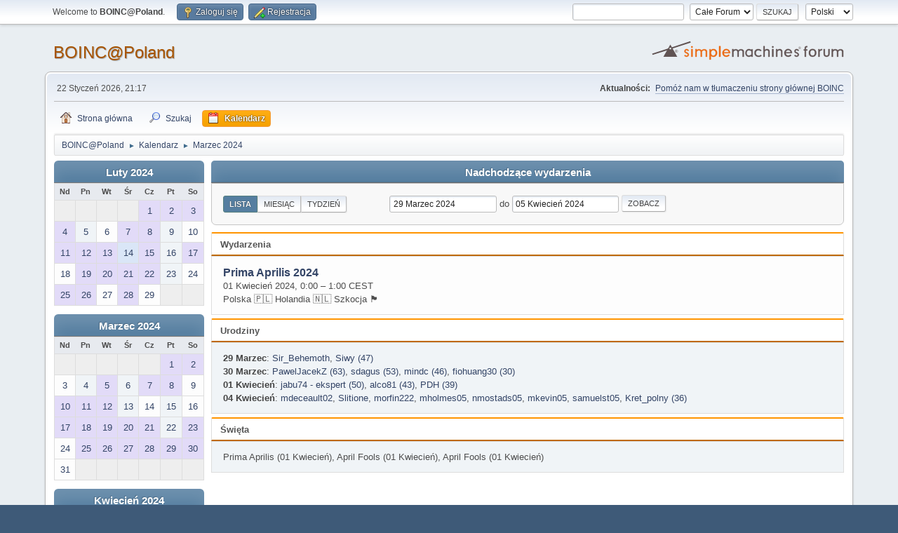

--- FILE ---
content_type: text/html; charset=UTF-8
request_url: https://boincatpoland.org/smf/index.php?action=calendar;viewlist;year=2024;month=3;day=29
body_size: 5005
content:
<!DOCTYPE html>
<html lang="pl-PL">
<head>
	<meta charset="UTF-8">
	<link rel="stylesheet" href="https://boincatpoland.org/smf/Themes/default/css/index.css">
	<link rel="stylesheet" href="https://boincatpoland.org/smf/Themes/default/css/calendar.css">
	<link rel="stylesheet" href="https://boincatpoland.org/smf/Themes/default/css/jquery-ui.datepicker.css">
	<link rel="stylesheet" href="https://boincatpoland.org/smf/Themes/default/css/responsive.css">
	<style>
	.postarea .bbc_img, .list_posts .bbc_img, .post .inner .bbc_img, form#reported_posts .bbc_img, #preview_body .bbc_img { max-width: min(100%,820px); }
	
	.postarea .bbc_img, .list_posts .bbc_img, .post .inner .bbc_img, form#reported_posts .bbc_img, #preview_body .bbc_img { max-height: 1500px; }
	
	</style>
	<script>
		var smf_theme_url = "https://boincatpoland.org/smf/Themes/default";
		var smf_default_theme_url = "https://boincatpoland.org/smf/Themes/default";
		var smf_images_url = "https://boincatpoland.org/smf/Themes/default/images";
		var smf_smileys_url = "http://www.boincatpoland.org/smf/Smileys";
		var smf_smiley_sets = "";
		var smf_smiley_sets_default = "";
		var smf_avatars_url = "http://www.boincatpoland.org/smf/avatars";
		var smf_scripturl = "https://boincatpoland.org/smf/index.php?PHPSESSID=qi9l8fu24dpq18loqdce9p7lis&amp;";
		var smf_iso_case_folding = false;
		var smf_charset = "UTF-8";
		var smf_session_id = "4cfe60bd0d35695b26ff65b3bfad33a7";
		var smf_session_var = "dbba2ad41b";
		var smf_member_id = 0;
		var ajax_notification_text = 'Ładowanie...';
		var help_popup_heading_text = 'Zagubiłeś się? Pozwól mi wyjaśnić:';
		var banned_text = 'Przepraszamy Gość, zostałeś zbanowany na tym forum!';
		var smf_txt_expand = 'Rozwiń';
		var smf_txt_shrink = 'Zwiń';
		var smf_collapseAlt = 'Ukryj';
		var smf_expandAlt = 'Pokaż';
		var smf_quote_expand = false;
		var allow_xhjr_credentials = false;
	</script>
	<script src="https://ajax.googleapis.com/ajax/libs/jquery/3.6.3/jquery.min.js"></script>
	<script src="https://boincatpoland.org/smf/Themes/default/scripts/jquery-ui.datepicker.min.js?smf214_1682960791" defer></script>
	<script src="https://boincatpoland.org/smf/Themes/default/scripts/jquery.datepair.min.js?smf214_1682960791" defer></script>
	<script src="https://boincatpoland.org/smf/Themes/default/scripts/smf_jquery_plugins.js"></script>
	<script src="https://boincatpoland.org/smf/Themes/default/scripts/script.js"></script>
	<script src="https://boincatpoland.org/smf/Themes/default/scripts/theme.js"></script>
	<script>
	var smf_you_sure ='Na pewno chcesz to zrobić?';
	</script>
	<title>Kalendarz</title>
	<meta name="viewport" content="width=device-width, initial-scale=1">
	<meta property="og:site_name" content="BOINC@Poland">
	<meta property="og:title" content="Kalendarz">
	<meta property="og:description" content="Kalendarz">
	<meta name="description" content="Kalendarz">
	<meta name="theme-color" content="#557EA0">
	<link rel="help" href="https://boincatpoland.org/smf/index.php?PHPSESSID=qi9l8fu24dpq18loqdce9p7lis&amp;action=help">
	<link rel="contents" href="https://boincatpoland.org/smf/index.php?PHPSESSID=qi9l8fu24dpq18loqdce9p7lis&amp;">
	<link rel="search" href="https://boincatpoland.org/smf/index.php?PHPSESSID=qi9l8fu24dpq18loqdce9p7lis&amp;action=search">
	<link rel="alternate" type="application/rss+xml" title="BOINC@Poland - RSS" href="https://boincatpoland.org/smf/index.php?PHPSESSID=qi9l8fu24dpq18loqdce9p7lis&amp;action=.xml;type=rss2">
	<link rel="alternate" type="application/atom+xml" title="BOINC@Poland - Atom" href="https://boincatpoland.org/smf/index.php?PHPSESSID=qi9l8fu24dpq18loqdce9p7lis&amp;action=.xml;type=atom">
</head>
<body id="chrome" class="action_calendar">
<div id="footerfix">
	<div id="top_section">
		<div class="inner_wrap">
			<ul class="floatleft" id="top_info">
				<li class="welcome">
					Welcome to <strong>BOINC@Poland</strong>.
				</li>
				<li class="button_login">
					<a href="https://boincatpoland.org/smf/index.php?PHPSESSID=qi9l8fu24dpq18loqdce9p7lis&amp;action=login" class="open" onclick="return reqOverlayDiv(this.href, 'Zaloguj się', 'login');">
						<span class="main_icons login"></span>
						<span class="textmenu">Zaloguj się</span>
					</a>
				</li>
				<li class="button_signup">
					<a href="https://boincatpoland.org/smf/index.php?PHPSESSID=qi9l8fu24dpq18loqdce9p7lis&amp;action=signup" class="open">
						<span class="main_icons regcenter"></span>
						<span class="textmenu">Rejestracja</span>
					</a>
				</li>
			</ul>
			<form id="languages_form" method="get" class="floatright">
				<select id="language_select" name="language" onchange="this.form.submit()">
					<option value="polish" selected="selected">Polski</option>
					<option value="english">English</option>
				</select>
				<noscript>
					<input type="submit" value="Wykonaj!">
				</noscript>
			</form>
			<form id="search_form" class="floatright" action="https://boincatpoland.org/smf/index.php?PHPSESSID=qi9l8fu24dpq18loqdce9p7lis&amp;action=search2" method="post" accept-charset="UTF-8">
				<input type="search" name="search" value="">&nbsp;
				<select name="search_selection">
					<option value="all" selected>Całe Forum </option>
				</select>
				<input type="submit" name="search2" value="Szukaj" class="button">
				<input type="hidden" name="advanced" value="0">
			</form>
		</div><!-- .inner_wrap -->
	</div><!-- #top_section -->
	<div id="header">
		<h1 class="forumtitle">
			<a id="top" href="https://boincatpoland.org/smf/index.php?PHPSESSID=qi9l8fu24dpq18loqdce9p7lis&amp;">BOINC@Poland</a>
		</h1>
		<img id="smflogo" src="https://boincatpoland.org/smf/Themes/default/images/smflogo.svg" alt="Simple Machines Forum" title="Simple Machines Forum">
	</div>
	<div id="wrapper">
		<div id="upper_section">
			<div id="inner_section">
				<div id="inner_wrap" class="hide_720">
					<div class="user">
						<time datetime="2026-01-22T20:17:33Z">22 Styczeń 2026, 21:17</time>
					</div>
					<div class="news">
						<h2>Aktualności: </h2>
						<p><a href="https://boincatpoland.org/smf/promocja-boincpoland/tlumaczenie-glownej-berkley/" class="bbc_link" target="_blank" rel="noopener">Pomóż nam w tłumaczeniu strony głównej BOINC</a></p>
					</div>
				</div>
				<a class="mobile_user_menu">
					<span class="menu_icon"></span>
					<span class="text_menu">Menu główne</span>
				</a>
				<div id="main_menu">
					<div id="mobile_user_menu" class="popup_container">
						<div class="popup_window description">
							<div class="popup_heading">Menu główne
								<a href="javascript:void(0);" class="main_icons hide_popup"></a>
							</div>
							
					<ul class="dropmenu menu_nav">
						<li class="button_home">
							<a href="https://boincatpoland.org/smf/index.php?PHPSESSID=qi9l8fu24dpq18loqdce9p7lis&amp;">
								<span class="main_icons home"></span><span class="textmenu">Strona główna</span>
							</a>
						</li>
						<li class="button_search">
							<a href="https://boincatpoland.org/smf/index.php?PHPSESSID=qi9l8fu24dpq18loqdce9p7lis&amp;action=search">
								<span class="main_icons search"></span><span class="textmenu">Szukaj</span>
							</a>
						</li>
						<li class="button_calendar">
							<a class="active" href="https://boincatpoland.org/smf/index.php?PHPSESSID=qi9l8fu24dpq18loqdce9p7lis&amp;action=calendar">
								<span class="main_icons calendar"></span><span class="textmenu">Kalendarz</span>
							</a>
						</li>
					</ul><!-- .menu_nav -->
						</div>
					</div>
				</div>
				<div class="navigate_section">
					<ul>
						<li>
							<a href="https://boincatpoland.org/smf/index.php?PHPSESSID=qi9l8fu24dpq18loqdce9p7lis&amp;"><span>BOINC@Poland</span></a>
						</li>
						<li>
							<span class="dividers"> &#9658; </span>
							<a href="https://boincatpoland.org/smf/index.php?PHPSESSID=qi9l8fu24dpq18loqdce9p7lis&amp;action=calendar"><span>Kalendarz</span></a>
						</li>
						<li class="last">
							<span class="dividers"> &#9658; </span>
							<a href="https://boincatpoland.org/smf/index.php?PHPSESSID=qi9l8fu24dpq18loqdce9p7lis&amp;action=calendar;year=2024;month=3"><span>Marzec 2024</span></a>
						</li>
					</ul>
				</div><!-- .navigate_section -->
			</div><!-- #inner_section -->
		</div><!-- #upper_section -->
		<div id="content_section">
			<div id="main_content_section">
		<div id="calendar">
			<div id="month_grid">
				
			<div class="cat_bar">
				<h3 class="catbg centertext largetext">
					<a href="https://boincatpoland.org/smf/index.php?PHPSESSID=qi9l8fu24dpq18loqdce9p7lis&amp;action=calendar;viewlist;year=2024;month=2;day=01">Luty 2024</a>
				</h3>
			</div><!-- .cat_bar -->
			<table class="calendar_table">
				<tr>
					<th class="days" scope="col">Nd</th>
					<th class="days" scope="col">Pn</th>
					<th class="days" scope="col">Wt</th>
					<th class="days" scope="col">Śr</th>
					<th class="days" scope="col">Cz</th>
					<th class="days" scope="col">Pt</th>
					<th class="days" scope="col">So</th>
				</tr>
				<tr class="days_wrapper">
					<td class="days disabled">
					</td>
					<td class="days disabled">
					</td>
					<td class="days disabled">
					</td>
					<td class="days disabled">
					</td>
					<td class="days windowbg birthdays">
						<a href="https://boincatpoland.org/smf/index.php?PHPSESSID=qi9l8fu24dpq18loqdce9p7lis&amp;action=calendar;viewlist;year=2024;month=2;day=1"><span class="day_text">1</span></a>
					</td>
					<td class="days windowbg holidays birthdays">
						<a href="https://boincatpoland.org/smf/index.php?PHPSESSID=qi9l8fu24dpq18loqdce9p7lis&amp;action=calendar;viewlist;year=2024;month=2;day=2"><span class="day_text">2</span></a>
					</td>
					<td class="days windowbg birthdays">
						<a href="https://boincatpoland.org/smf/index.php?PHPSESSID=qi9l8fu24dpq18loqdce9p7lis&amp;action=calendar;viewlist;year=2024;month=2;day=3"><span class="day_text">3</span></a>
					</td>
				</tr>
				<tr class="days_wrapper">
					<td class="days windowbg birthdays">
						<a href="https://boincatpoland.org/smf/index.php?PHPSESSID=qi9l8fu24dpq18loqdce9p7lis&amp;action=calendar;viewlist;year=2024;month=2;day=4"><span class="day_text">4</span></a>
					</td>
					<td class="days windowbg">
						<a href="https://boincatpoland.org/smf/index.php?PHPSESSID=qi9l8fu24dpq18loqdce9p7lis&amp;action=calendar;viewlist;year=2024;month=2;day=5"><span class="day_text">5</span></a>
					</td>
					<td class="days windowbg">
						<a href="https://boincatpoland.org/smf/index.php?PHPSESSID=qi9l8fu24dpq18loqdce9p7lis&amp;action=calendar;viewlist;year=2024;month=2;day=6"><span class="day_text">6</span></a>
					</td>
					<td class="days windowbg birthdays">
						<a href="https://boincatpoland.org/smf/index.php?PHPSESSID=qi9l8fu24dpq18loqdce9p7lis&amp;action=calendar;viewlist;year=2024;month=2;day=7"><span class="day_text">7</span></a>
					</td>
					<td class="days windowbg birthdays">
						<a href="https://boincatpoland.org/smf/index.php?PHPSESSID=qi9l8fu24dpq18loqdce9p7lis&amp;action=calendar;viewlist;year=2024;month=2;day=8"><span class="day_text">8</span></a>
					</td>
					<td class="days windowbg">
						<a href="https://boincatpoland.org/smf/index.php?PHPSESSID=qi9l8fu24dpq18loqdce9p7lis&amp;action=calendar;viewlist;year=2024;month=2;day=9"><span class="day_text">9</span></a>
					</td>
					<td class="days windowbg">
						<a href="https://boincatpoland.org/smf/index.php?PHPSESSID=qi9l8fu24dpq18loqdce9p7lis&amp;action=calendar;viewlist;year=2024;month=2;day=10"><span class="day_text">10</span></a>
					</td>
				</tr>
				<tr class="days_wrapper">
					<td class="days windowbg birthdays">
						<a href="https://boincatpoland.org/smf/index.php?PHPSESSID=qi9l8fu24dpq18loqdce9p7lis&amp;action=calendar;viewlist;year=2024;month=2;day=11"><span class="day_text">11</span></a>
					</td>
					<td class="days windowbg birthdays">
						<a href="https://boincatpoland.org/smf/index.php?PHPSESSID=qi9l8fu24dpq18loqdce9p7lis&amp;action=calendar;viewlist;year=2024;month=2;day=12"><span class="day_text">12</span></a>
					</td>
					<td class="days windowbg birthdays">
						<a href="https://boincatpoland.org/smf/index.php?PHPSESSID=qi9l8fu24dpq18loqdce9p7lis&amp;action=calendar;viewlist;year=2024;month=2;day=13"><span class="day_text">13</span></a>
					</td>
					<td class="days windowbg holidays">
						<a href="https://boincatpoland.org/smf/index.php?PHPSESSID=qi9l8fu24dpq18loqdce9p7lis&amp;action=calendar;viewlist;year=2024;month=2;day=14"><span class="day_text">14</span></a>
					</td>
					<td class="days windowbg birthdays">
						<a href="https://boincatpoland.org/smf/index.php?PHPSESSID=qi9l8fu24dpq18loqdce9p7lis&amp;action=calendar;viewlist;year=2024;month=2;day=15"><span class="day_text">15</span></a>
					</td>
					<td class="days windowbg">
						<a href="https://boincatpoland.org/smf/index.php?PHPSESSID=qi9l8fu24dpq18loqdce9p7lis&amp;action=calendar;viewlist;year=2024;month=2;day=16"><span class="day_text">16</span></a>
					</td>
					<td class="days windowbg birthdays">
						<a href="https://boincatpoland.org/smf/index.php?PHPSESSID=qi9l8fu24dpq18loqdce9p7lis&amp;action=calendar;viewlist;year=2024;month=2;day=17"><span class="day_text">17</span></a>
					</td>
				</tr>
				<tr class="days_wrapper">
					<td class="days windowbg">
						<a href="https://boincatpoland.org/smf/index.php?PHPSESSID=qi9l8fu24dpq18loqdce9p7lis&amp;action=calendar;viewlist;year=2024;month=2;day=18"><span class="day_text">18</span></a>
					</td>
					<td class="days windowbg birthdays">
						<a href="https://boincatpoland.org/smf/index.php?PHPSESSID=qi9l8fu24dpq18loqdce9p7lis&amp;action=calendar;viewlist;year=2024;month=2;day=19"><span class="day_text">19</span></a>
					</td>
					<td class="days windowbg birthdays">
						<a href="https://boincatpoland.org/smf/index.php?PHPSESSID=qi9l8fu24dpq18loqdce9p7lis&amp;action=calendar;viewlist;year=2024;month=2;day=20"><span class="day_text">20</span></a>
					</td>
					<td class="days windowbg birthdays">
						<a href="https://boincatpoland.org/smf/index.php?PHPSESSID=qi9l8fu24dpq18loqdce9p7lis&amp;action=calendar;viewlist;year=2024;month=2;day=21"><span class="day_text">21</span></a>
					</td>
					<td class="days windowbg birthdays">
						<a href="https://boincatpoland.org/smf/index.php?PHPSESSID=qi9l8fu24dpq18loqdce9p7lis&amp;action=calendar;viewlist;year=2024;month=2;day=22"><span class="day_text">22</span></a>
					</td>
					<td class="days windowbg">
						<a href="https://boincatpoland.org/smf/index.php?PHPSESSID=qi9l8fu24dpq18loqdce9p7lis&amp;action=calendar;viewlist;year=2024;month=2;day=23"><span class="day_text">23</span></a>
					</td>
					<td class="days windowbg">
						<a href="https://boincatpoland.org/smf/index.php?PHPSESSID=qi9l8fu24dpq18loqdce9p7lis&amp;action=calendar;viewlist;year=2024;month=2;day=24"><span class="day_text">24</span></a>
					</td>
				</tr>
				<tr class="days_wrapper">
					<td class="days windowbg birthdays">
						<a href="https://boincatpoland.org/smf/index.php?PHPSESSID=qi9l8fu24dpq18loqdce9p7lis&amp;action=calendar;viewlist;year=2024;month=2;day=25"><span class="day_text">25</span></a>
					</td>
					<td class="days windowbg birthdays">
						<a href="https://boincatpoland.org/smf/index.php?PHPSESSID=qi9l8fu24dpq18loqdce9p7lis&amp;action=calendar;viewlist;year=2024;month=2;day=26"><span class="day_text">26</span></a>
					</td>
					<td class="days windowbg">
						<a href="https://boincatpoland.org/smf/index.php?PHPSESSID=qi9l8fu24dpq18loqdce9p7lis&amp;action=calendar;viewlist;year=2024;month=2;day=27"><span class="day_text">27</span></a>
					</td>
					<td class="days windowbg birthdays">
						<a href="https://boincatpoland.org/smf/index.php?PHPSESSID=qi9l8fu24dpq18loqdce9p7lis&amp;action=calendar;viewlist;year=2024;month=2;day=28"><span class="day_text">28</span></a>
					</td>
					<td class="days windowbg">
						<a href="https://boincatpoland.org/smf/index.php?PHPSESSID=qi9l8fu24dpq18loqdce9p7lis&amp;action=calendar;viewlist;year=2024;month=2;day=29"><span class="day_text">29</span></a>
					</td>
					<td class="days disabled">
					</td>
					<td class="days disabled">
					</td>
				</tr>
			</table>
				
			<div class="cat_bar">
				<h3 class="catbg centertext largetext">
					<a href="https://boincatpoland.org/smf/index.php?PHPSESSID=qi9l8fu24dpq18loqdce9p7lis&amp;action=calendar;viewlist;year=2024;month=3;day=29">Marzec 2024</a>
				</h3>
			</div><!-- .cat_bar -->
			<table class="calendar_table">
				<tr>
					<th class="days" scope="col">Nd</th>
					<th class="days" scope="col">Pn</th>
					<th class="days" scope="col">Wt</th>
					<th class="days" scope="col">Śr</th>
					<th class="days" scope="col">Cz</th>
					<th class="days" scope="col">Pt</th>
					<th class="days" scope="col">So</th>
				</tr>
				<tr class="days_wrapper">
					<td class="days disabled">
					</td>
					<td class="days disabled">
					</td>
					<td class="days disabled">
					</td>
					<td class="days disabled">
					</td>
					<td class="days disabled">
					</td>
					<td class="days windowbg birthdays">
						<a href="https://boincatpoland.org/smf/index.php?PHPSESSID=qi9l8fu24dpq18loqdce9p7lis&amp;action=calendar;viewlist;year=2024;month=3;day=1"><span class="day_text">1</span></a>
					</td>
					<td class="days windowbg birthdays">
						<a href="https://boincatpoland.org/smf/index.php?PHPSESSID=qi9l8fu24dpq18loqdce9p7lis&amp;action=calendar;viewlist;year=2024;month=3;day=2"><span class="day_text">2</span></a>
					</td>
				</tr>
				<tr class="days_wrapper">
					<td class="days windowbg">
						<a href="https://boincatpoland.org/smf/index.php?PHPSESSID=qi9l8fu24dpq18loqdce9p7lis&amp;action=calendar;viewlist;year=2024;month=3;day=3"><span class="day_text">3</span></a>
					</td>
					<td class="days windowbg">
						<a href="https://boincatpoland.org/smf/index.php?PHPSESSID=qi9l8fu24dpq18loqdce9p7lis&amp;action=calendar;viewlist;year=2024;month=3;day=4"><span class="day_text">4</span></a>
					</td>
					<td class="days windowbg birthdays">
						<a href="https://boincatpoland.org/smf/index.php?PHPSESSID=qi9l8fu24dpq18loqdce9p7lis&amp;action=calendar;viewlist;year=2024;month=3;day=5"><span class="day_text">5</span></a>
					</td>
					<td class="days windowbg">
						<a href="https://boincatpoland.org/smf/index.php?PHPSESSID=qi9l8fu24dpq18loqdce9p7lis&amp;action=calendar;viewlist;year=2024;month=3;day=6"><span class="day_text">6</span></a>
					</td>
					<td class="days windowbg birthdays">
						<a href="https://boincatpoland.org/smf/index.php?PHPSESSID=qi9l8fu24dpq18loqdce9p7lis&amp;action=calendar;viewlist;year=2024;month=3;day=7"><span class="day_text">7</span></a>
					</td>
					<td class="days windowbg birthdays">
						<a href="https://boincatpoland.org/smf/index.php?PHPSESSID=qi9l8fu24dpq18loqdce9p7lis&amp;action=calendar;viewlist;year=2024;month=3;day=8"><span class="day_text">8</span></a>
					</td>
					<td class="days windowbg">
						<a href="https://boincatpoland.org/smf/index.php?PHPSESSID=qi9l8fu24dpq18loqdce9p7lis&amp;action=calendar;viewlist;year=2024;month=3;day=9"><span class="day_text">9</span></a>
					</td>
				</tr>
				<tr class="days_wrapper">
					<td class="days windowbg birthdays">
						<a href="https://boincatpoland.org/smf/index.php?PHPSESSID=qi9l8fu24dpq18loqdce9p7lis&amp;action=calendar;viewlist;year=2024;month=3;day=10"><span class="day_text">10</span></a>
					</td>
					<td class="days windowbg birthdays">
						<a href="https://boincatpoland.org/smf/index.php?PHPSESSID=qi9l8fu24dpq18loqdce9p7lis&amp;action=calendar;viewlist;year=2024;month=3;day=11"><span class="day_text">11</span></a>
					</td>
					<td class="days windowbg birthdays">
						<a href="https://boincatpoland.org/smf/index.php?PHPSESSID=qi9l8fu24dpq18loqdce9p7lis&amp;action=calendar;viewlist;year=2024;month=3;day=12"><span class="day_text">12</span></a>
					</td>
					<td class="days windowbg">
						<a href="https://boincatpoland.org/smf/index.php?PHPSESSID=qi9l8fu24dpq18loqdce9p7lis&amp;action=calendar;viewlist;year=2024;month=3;day=13"><span class="day_text">13</span></a>
					</td>
					<td class="days windowbg">
						<a href="https://boincatpoland.org/smf/index.php?PHPSESSID=qi9l8fu24dpq18loqdce9p7lis&amp;action=calendar;viewlist;year=2024;month=3;day=14"><span class="day_text">14</span></a>
					</td>
					<td class="days windowbg">
						<a href="https://boincatpoland.org/smf/index.php?PHPSESSID=qi9l8fu24dpq18loqdce9p7lis&amp;action=calendar;viewlist;year=2024;month=3;day=15"><span class="day_text">15</span></a>
					</td>
					<td class="days windowbg">
						<a href="https://boincatpoland.org/smf/index.php?PHPSESSID=qi9l8fu24dpq18loqdce9p7lis&amp;action=calendar;viewlist;year=2024;month=3;day=16"><span class="day_text">16</span></a>
					</td>
				</tr>
				<tr class="days_wrapper">
					<td class="days windowbg holidays birthdays">
						<a href="https://boincatpoland.org/smf/index.php?PHPSESSID=qi9l8fu24dpq18loqdce9p7lis&amp;action=calendar;viewlist;year=2024;month=3;day=17"><span class="day_text">17</span></a>
					</td>
					<td class="days windowbg birthdays">
						<a href="https://boincatpoland.org/smf/index.php?PHPSESSID=qi9l8fu24dpq18loqdce9p7lis&amp;action=calendar;viewlist;year=2024;month=3;day=18"><span class="day_text">18</span></a>
					</td>
					<td class="days windowbg birthdays">
						<a href="https://boincatpoland.org/smf/index.php?PHPSESSID=qi9l8fu24dpq18loqdce9p7lis&amp;action=calendar;viewlist;year=2024;month=3;day=19"><span class="day_text">19</span></a>
					</td>
					<td class="days windowbg holidays birthdays">
						<a href="https://boincatpoland.org/smf/index.php?PHPSESSID=qi9l8fu24dpq18loqdce9p7lis&amp;action=calendar;viewlist;year=2024;month=3;day=20"><span class="day_text">20</span></a>
					</td>
					<td class="days windowbg birthdays">
						<a href="https://boincatpoland.org/smf/index.php?PHPSESSID=qi9l8fu24dpq18loqdce9p7lis&amp;action=calendar;viewlist;year=2024;month=3;day=21"><span class="day_text">21</span></a>
					</td>
					<td class="days windowbg">
						<a href="https://boincatpoland.org/smf/index.php?PHPSESSID=qi9l8fu24dpq18loqdce9p7lis&amp;action=calendar;viewlist;year=2024;month=3;day=22"><span class="day_text">22</span></a>
					</td>
					<td class="days windowbg birthdays">
						<a href="https://boincatpoland.org/smf/index.php?PHPSESSID=qi9l8fu24dpq18loqdce9p7lis&amp;action=calendar;viewlist;year=2024;month=3;day=23"><span class="day_text">23</span></a>
					</td>
				</tr>
				<tr class="days_wrapper">
					<td class="days windowbg">
						<a href="https://boincatpoland.org/smf/index.php?PHPSESSID=qi9l8fu24dpq18loqdce9p7lis&amp;action=calendar;viewlist;year=2024;month=3;day=24"><span class="day_text">24</span></a>
					</td>
					<td class="days windowbg birthdays">
						<a href="https://boincatpoland.org/smf/index.php?PHPSESSID=qi9l8fu24dpq18loqdce9p7lis&amp;action=calendar;viewlist;year=2024;month=3;day=25"><span class="day_text">25</span></a>
					</td>
					<td class="days windowbg birthdays">
						<a href="https://boincatpoland.org/smf/index.php?PHPSESSID=qi9l8fu24dpq18loqdce9p7lis&amp;action=calendar;viewlist;year=2024;month=3;day=26"><span class="day_text">26</span></a>
					</td>
					<td class="days windowbg birthdays">
						<a href="https://boincatpoland.org/smf/index.php?PHPSESSID=qi9l8fu24dpq18loqdce9p7lis&amp;action=calendar;viewlist;year=2024;month=3;day=27"><span class="day_text">27</span></a>
					</td>
					<td class="days windowbg birthdays">
						<a href="https://boincatpoland.org/smf/index.php?PHPSESSID=qi9l8fu24dpq18loqdce9p7lis&amp;action=calendar;viewlist;year=2024;month=3;day=28"><span class="day_text">28</span></a>
					</td>
					<td class="days windowbg birthdays">
						<a href="https://boincatpoland.org/smf/index.php?PHPSESSID=qi9l8fu24dpq18loqdce9p7lis&amp;action=calendar;viewlist;year=2024;month=3;day=29"><span class="day_text">29</span></a>
					</td>
					<td class="days windowbg birthdays">
						<a href="https://boincatpoland.org/smf/index.php?PHPSESSID=qi9l8fu24dpq18loqdce9p7lis&amp;action=calendar;viewlist;year=2024;month=3;day=30"><span class="day_text">30</span></a>
					</td>
				</tr>
				<tr class="days_wrapper">
					<td class="days windowbg">
						<a href="https://boincatpoland.org/smf/index.php?PHPSESSID=qi9l8fu24dpq18loqdce9p7lis&amp;action=calendar;viewlist;year=2024;month=3;day=31"><span class="day_text">31</span></a>
					</td>
					<td class="days disabled">
					</td>
					<td class="days disabled">
					</td>
					<td class="days disabled">
					</td>
					<td class="days disabled">
					</td>
					<td class="days disabled">
					</td>
					<td class="days disabled">
					</td>
				</tr>
			</table>
				
			<div class="cat_bar">
				<h3 class="catbg centertext largetext">
					<a href="https://boincatpoland.org/smf/index.php?PHPSESSID=qi9l8fu24dpq18loqdce9p7lis&amp;action=calendar;viewlist;year=2024;month=4;day=01">Kwiecień 2024</a>
				</h3>
			</div><!-- .cat_bar -->
			<table class="calendar_table">
				<tr>
					<th class="days" scope="col">Nd</th>
					<th class="days" scope="col">Pn</th>
					<th class="days" scope="col">Wt</th>
					<th class="days" scope="col">Śr</th>
					<th class="days" scope="col">Cz</th>
					<th class="days" scope="col">Pt</th>
					<th class="days" scope="col">So</th>
				</tr>
				<tr class="days_wrapper">
					<td class="days disabled">
					</td>
					<td class="days windowbg events holidays birthdays">
						<a href="https://boincatpoland.org/smf/index.php?PHPSESSID=qi9l8fu24dpq18loqdce9p7lis&amp;action=calendar;viewlist;year=2024;month=4;day=1"><span class="day_text">1</span></a>
					</td>
					<td class="days windowbg">
						<a href="https://boincatpoland.org/smf/index.php?PHPSESSID=qi9l8fu24dpq18loqdce9p7lis&amp;action=calendar;viewlist;year=2024;month=4;day=2"><span class="day_text">2</span></a>
					</td>
					<td class="days windowbg">
						<a href="https://boincatpoland.org/smf/index.php?PHPSESSID=qi9l8fu24dpq18loqdce9p7lis&amp;action=calendar;viewlist;year=2024;month=4;day=3"><span class="day_text">3</span></a>
					</td>
					<td class="days windowbg birthdays">
						<a href="https://boincatpoland.org/smf/index.php?PHPSESSID=qi9l8fu24dpq18loqdce9p7lis&amp;action=calendar;viewlist;year=2024;month=4;day=4"><span class="day_text">4</span></a>
					</td>
					<td class="days windowbg">
						<a href="https://boincatpoland.org/smf/index.php?PHPSESSID=qi9l8fu24dpq18loqdce9p7lis&amp;action=calendar;viewlist;year=2024;month=4;day=5"><span class="day_text">5</span></a>
					</td>
					<td class="days windowbg birthdays">
						<a href="https://boincatpoland.org/smf/index.php?PHPSESSID=qi9l8fu24dpq18loqdce9p7lis&amp;action=calendar;viewlist;year=2024;month=4;day=6"><span class="day_text">6</span></a>
					</td>
				</tr>
				<tr class="days_wrapper">
					<td class="days windowbg birthdays">
						<a href="https://boincatpoland.org/smf/index.php?PHPSESSID=qi9l8fu24dpq18loqdce9p7lis&amp;action=calendar;viewlist;year=2024;month=4;day=7"><span class="day_text">7</span></a>
					</td>
					<td class="days windowbg">
						<a href="https://boincatpoland.org/smf/index.php?PHPSESSID=qi9l8fu24dpq18loqdce9p7lis&amp;action=calendar;viewlist;year=2024;month=4;day=8"><span class="day_text">8</span></a>
					</td>
					<td class="days windowbg birthdays">
						<a href="https://boincatpoland.org/smf/index.php?PHPSESSID=qi9l8fu24dpq18loqdce9p7lis&amp;action=calendar;viewlist;year=2024;month=4;day=9"><span class="day_text">9</span></a>
					</td>
					<td class="days windowbg birthdays">
						<a href="https://boincatpoland.org/smf/index.php?PHPSESSID=qi9l8fu24dpq18loqdce9p7lis&amp;action=calendar;viewlist;year=2024;month=4;day=10"><span class="day_text">10</span></a>
					</td>
					<td class="days windowbg">
						<a href="https://boincatpoland.org/smf/index.php?PHPSESSID=qi9l8fu24dpq18loqdce9p7lis&amp;action=calendar;viewlist;year=2024;month=4;day=11"><span class="day_text">11</span></a>
					</td>
					<td class="days windowbg birthdays">
						<a href="https://boincatpoland.org/smf/index.php?PHPSESSID=qi9l8fu24dpq18loqdce9p7lis&amp;action=calendar;viewlist;year=2024;month=4;day=12"><span class="day_text">12</span></a>
					</td>
					<td class="days windowbg birthdays">
						<a href="https://boincatpoland.org/smf/index.php?PHPSESSID=qi9l8fu24dpq18loqdce9p7lis&amp;action=calendar;viewlist;year=2024;month=4;day=13"><span class="day_text">13</span></a>
					</td>
				</tr>
				<tr class="days_wrapper">
					<td class="days windowbg birthdays">
						<a href="https://boincatpoland.org/smf/index.php?PHPSESSID=qi9l8fu24dpq18loqdce9p7lis&amp;action=calendar;viewlist;year=2024;month=4;day=14"><span class="day_text">14</span></a>
					</td>
					<td class="days windowbg birthdays">
						<a href="https://boincatpoland.org/smf/index.php?PHPSESSID=qi9l8fu24dpq18loqdce9p7lis&amp;action=calendar;viewlist;year=2024;month=4;day=15"><span class="day_text">15</span></a>
					</td>
					<td class="days windowbg birthdays">
						<a href="https://boincatpoland.org/smf/index.php?PHPSESSID=qi9l8fu24dpq18loqdce9p7lis&amp;action=calendar;viewlist;year=2024;month=4;day=16"><span class="day_text">16</span></a>
					</td>
					<td class="days windowbg birthdays">
						<a href="https://boincatpoland.org/smf/index.php?PHPSESSID=qi9l8fu24dpq18loqdce9p7lis&amp;action=calendar;viewlist;year=2024;month=4;day=17"><span class="day_text">17</span></a>
					</td>
					<td class="days windowbg birthdays">
						<a href="https://boincatpoland.org/smf/index.php?PHPSESSID=qi9l8fu24dpq18loqdce9p7lis&amp;action=calendar;viewlist;year=2024;month=4;day=18"><span class="day_text">18</span></a>
					</td>
					<td class="days windowbg birthdays">
						<a href="https://boincatpoland.org/smf/index.php?PHPSESSID=qi9l8fu24dpq18loqdce9p7lis&amp;action=calendar;viewlist;year=2024;month=4;day=19"><span class="day_text">19</span></a>
					</td>
					<td class="days windowbg birthdays">
						<a href="https://boincatpoland.org/smf/index.php?PHPSESSID=qi9l8fu24dpq18loqdce9p7lis&amp;action=calendar;viewlist;year=2024;month=4;day=20"><span class="day_text">20</span></a>
					</td>
				</tr>
				<tr class="days_wrapper">
					<td class="days windowbg birthdays">
						<a href="https://boincatpoland.org/smf/index.php?PHPSESSID=qi9l8fu24dpq18loqdce9p7lis&amp;action=calendar;viewlist;year=2024;month=4;day=21"><span class="day_text">21</span></a>
					</td>
					<td class="days windowbg holidays birthdays">
						<a href="https://boincatpoland.org/smf/index.php?PHPSESSID=qi9l8fu24dpq18loqdce9p7lis&amp;action=calendar;viewlist;year=2024;month=4;day=22"><span class="day_text">22</span></a>
					</td>
					<td class="days windowbg">
						<a href="https://boincatpoland.org/smf/index.php?PHPSESSID=qi9l8fu24dpq18loqdce9p7lis&amp;action=calendar;viewlist;year=2024;month=4;day=23"><span class="day_text">23</span></a>
					</td>
					<td class="days windowbg">
						<a href="https://boincatpoland.org/smf/index.php?PHPSESSID=qi9l8fu24dpq18loqdce9p7lis&amp;action=calendar;viewlist;year=2024;month=4;day=24"><span class="day_text">24</span></a>
					</td>
					<td class="days windowbg birthdays">
						<a href="https://boincatpoland.org/smf/index.php?PHPSESSID=qi9l8fu24dpq18loqdce9p7lis&amp;action=calendar;viewlist;year=2024;month=4;day=25"><span class="day_text">25</span></a>
					</td>
					<td class="days windowbg birthdays">
						<a href="https://boincatpoland.org/smf/index.php?PHPSESSID=qi9l8fu24dpq18loqdce9p7lis&amp;action=calendar;viewlist;year=2024;month=4;day=26"><span class="day_text">26</span></a>
					</td>
					<td class="days windowbg">
						<a href="https://boincatpoland.org/smf/index.php?PHPSESSID=qi9l8fu24dpq18loqdce9p7lis&amp;action=calendar;viewlist;year=2024;month=4;day=27"><span class="day_text">27</span></a>
					</td>
				</tr>
				<tr class="days_wrapper">
					<td class="days windowbg birthdays">
						<a href="https://boincatpoland.org/smf/index.php?PHPSESSID=qi9l8fu24dpq18loqdce9p7lis&amp;action=calendar;viewlist;year=2024;month=4;day=28"><span class="day_text">28</span></a>
					</td>
					<td class="days windowbg">
						<a href="https://boincatpoland.org/smf/index.php?PHPSESSID=qi9l8fu24dpq18loqdce9p7lis&amp;action=calendar;viewlist;year=2024;month=4;day=29"><span class="day_text">29</span></a>
					</td>
					<td class="days windowbg birthdays">
						<a href="https://boincatpoland.org/smf/index.php?PHPSESSID=qi9l8fu24dpq18loqdce9p7lis&amp;action=calendar;viewlist;year=2024;month=4;day=30"><span class="day_text">30</span></a>
					</td>
					<td class="days disabled">
					</td>
					<td class="days disabled">
					</td>
					<td class="days disabled">
					</td>
					<td class="days disabled">
					</td>
				</tr>
			</table>
			</div>
			<div id="main_grid">
				
			<div class="cat_bar">
				<h3 class="catbg centertext largetext">
					<a href="https://boincatpoland.org/smf/index.php?PHPSESSID=qi9l8fu24dpq18loqdce9p7lis&amp;action=calendar;viewlist;year=2024;month=03;day=29">Nadchodzące wydarzenia</a>
				</h3>
			</div>
		<div class="calendar_top roundframe noup">
			<div id="calendar_viewselector" class="buttonrow floatleft">
				<a href="https://boincatpoland.org/smf/index.php?PHPSESSID=qi9l8fu24dpq18loqdce9p7lis&amp;action=calendar;viewlist;year=2024;month=3;day=29" class="button active">Lista</a>
				<a href="https://boincatpoland.org/smf/index.php?PHPSESSID=qi9l8fu24dpq18loqdce9p7lis&amp;action=calendar;viewmonth;year=2024;month=3;day=29" class="button">Miesiąc</a>
				<a href="https://boincatpoland.org/smf/index.php?PHPSESSID=qi9l8fu24dpq18loqdce9p7lis&amp;action=calendar;viewweek;year=2024;month=3;day=29" class="button">Tydzień</a>
			</div>
			
			<form action="https://boincatpoland.org/smf/index.php?PHPSESSID=qi9l8fu24dpq18loqdce9p7lis&amp;action=calendar;viewlist" id="calendar_range" method="post" accept-charset="UTF-8">
				<input type="text" name="start_date" id="start_date" value="29 Marzec 2024" tabindex="1" class="date_input start" data-type="date">
				<span>do</span>
				<input type="text" name="end_date" id="end_date" value="05 Kwiecień 2024" tabindex="2" class="date_input end" data-type="date">
				<input type="submit" class="button" style="float:none" id="view_button" value="Zobacz">
			</form>
		</div><!-- .calendar_top -->
			<div>
				<div class="title_bar">
					<h3 class="titlebg">Wydarzenia</h3>
				</div>
				<ul>
					<li class="windowbg">
						<strong class="event_title"><a href="https://boincatpoland.org/smf/index.php?PHPSESSID=qi9l8fu24dpq18loqdce9p7lis&amp;topic=11910.0">Prima Aprilis 2024</a></strong>
						<br><time datetime="2024-03-31T22:00:00+00:00">01 Kwiecień 2024, 0:00</time> &ndash; <time datetime="2024-03-31T23:00:00+00:00">1:00 CEST</time><br> Polska &#127477;&#127473; Holandia &#127475;&#127473; Szkocja &#127988;&#917607;&#917602;&#917619;&#917603;&#917620;&#917631;
					</li>
				</ul>
			</div>
			<div>
				<div class="title_bar">
					<h3 class="titlebg">Urodziny</h3>
				</div>
				<div class="windowbg">
					<p class="inline">
						<strong>29 Marzec</strong>: <a href="https://boincatpoland.org/smf/index.php?PHPSESSID=qi9l8fu24dpq18loqdce9p7lis&amp;action=profile;u=10002803">Sir_Behemoth</a>, <a href="https://boincatpoland.org/smf/index.php?PHPSESSID=qi9l8fu24dpq18loqdce9p7lis&amp;action=profile;u=1122">Siwy (47)</a>
					</p>
					<p class="inline">
						<strong>30 Marzec</strong>: <a href="https://boincatpoland.org/smf/index.php?PHPSESSID=qi9l8fu24dpq18loqdce9p7lis&amp;action=profile;u=709">PawelJacekZ (63)</a>, <a href="https://boincatpoland.org/smf/index.php?PHPSESSID=qi9l8fu24dpq18loqdce9p7lis&amp;action=profile;u=1110">sdagus (53)</a>, <a href="https://boincatpoland.org/smf/index.php?PHPSESSID=qi9l8fu24dpq18loqdce9p7lis&amp;action=profile;u=1152">mindc (46)</a>, <a href="https://boincatpoland.org/smf/index.php?PHPSESSID=qi9l8fu24dpq18loqdce9p7lis&amp;action=profile;u=10015100">fiohuang30 (30)</a>
					</p>
					<p class="inline">
						<strong>01 Kwiecień</strong>: <a href="https://boincatpoland.org/smf/index.php?PHPSESSID=qi9l8fu24dpq18loqdce9p7lis&amp;action=profile;u=10001346">jabu74 - ekspert (50)</a>, <a href="https://boincatpoland.org/smf/index.php?PHPSESSID=qi9l8fu24dpq18loqdce9p7lis&amp;action=profile;u=8">alco81 (43)</a>, <a href="https://boincatpoland.org/smf/index.php?PHPSESSID=qi9l8fu24dpq18loqdce9p7lis&amp;action=profile;u=10001610">PDH (39)</a>
					</p>
					<p class="inline">
						<strong>04 Kwiecień</strong>: <a href="https://boincatpoland.org/smf/index.php?PHPSESSID=qi9l8fu24dpq18loqdce9p7lis&amp;action=profile;u=10009129">mdeceault02</a>, <a href="https://boincatpoland.org/smf/index.php?PHPSESSID=qi9l8fu24dpq18loqdce9p7lis&amp;action=profile;u=10007394">Slitione</a>, <a href="https://boincatpoland.org/smf/index.php?PHPSESSID=qi9l8fu24dpq18loqdce9p7lis&amp;action=profile;u=10008013">morfin222</a>, <a href="https://boincatpoland.org/smf/index.php?PHPSESSID=qi9l8fu24dpq18loqdce9p7lis&amp;action=profile;u=10009131">mholmes05</a>, <a href="https://boincatpoland.org/smf/index.php?PHPSESSID=qi9l8fu24dpq18loqdce9p7lis&amp;action=profile;u=10009139">nmostads05</a>, <a href="https://boincatpoland.org/smf/index.php?PHPSESSID=qi9l8fu24dpq18loqdce9p7lis&amp;action=profile;u=10009142">mkevin05</a>, <a href="https://boincatpoland.org/smf/index.php?PHPSESSID=qi9l8fu24dpq18loqdce9p7lis&amp;action=profile;u=10009145">samuelst05</a>, <a href="https://boincatpoland.org/smf/index.php?PHPSESSID=qi9l8fu24dpq18loqdce9p7lis&amp;action=profile;u=1191">Kret_polny (36)</a>
					</p>
				</div><!-- .windowbg -->
			</div>
			<div>
				<div class="title_bar">
					<h3 class="titlebg">Święta</h3>
				</div>
				<div class="windowbg">
					<p class="inline holidays">Prima Aprilis (01 Kwiecień), April Fools (01 Kwiecień), April Fools (01 Kwiecień)
					</p>
				</div><!-- .windowbg -->
			</div>
			</div>
		</div><!-- #calendar -->
			</div><!-- #main_content_section -->
		</div><!-- #content_section -->
	</div><!-- #wrapper -->
</div><!-- #footerfix -->
	<div id="footer">
		<div class="inner_wrap">
		<ul>
			<li class="floatright"><a href="https://boincatpoland.org/smf/index.php?PHPSESSID=qi9l8fu24dpq18loqdce9p7lis&amp;action=help">Pomoc</a> | <a href="https://boincatpoland.org/smf/index.php?PHPSESSID=qi9l8fu24dpq18loqdce9p7lis&amp;action=agreement">Warunki i zasady</a> | <a href="#top_section">Do góry &#9650;</a></li>
			<li class="copyright"><a href="https://boincatpoland.org/smf/index.php?PHPSESSID=qi9l8fu24dpq18loqdce9p7lis&amp;action=credits" title="License" target="_blank" rel="noopener">SMF 2.1.4 &copy; 2023</a>, <a href="https://www.simplemachines.org" title="Simple Machines" target="_blank" rel="noopener">Simple Machines</a></li>
		</ul>
		</div>
	</div><!-- #footer -->
<script>
window.addEventListener("DOMContentLoaded", function() {
	function triggerCron()
	{
		$.get('https://boincatpoland.org/smf' + "/cron.php?ts=1769113050");
	}
	window.setTimeout(triggerCron, 1);
	$("#calendar_range .date_input").datepicker({
		dateFormat: "dd MM yy",
		autoSize: true,
		isRTL: false,
		constrainInput: true,
		showAnim: "",
		showButtonPanel: false,
		yearRange: "2004:2030",
		hideIfNoPrevNext: true,
		monthNames: ["Styczeń", "Luty", "Marzec", "Kwiecień", "Maj", "Czerwiec", "Lipiec", "Sierpień", "Wrzesień", "Październik", "Listopad", "Grudzień"],
		monthNamesShort: ["Mar", "Lut", "Mar", "Kwi", "Maj", "Cze", "Lip", "Sie", "Wrz", "Paź", "Lis", "Gru"],
		dayNames: ["Niedziela", "Poniedziałek", "Wtorek", "Środa", "Czwartek", "Piątek", "Sobota"],
		dayNamesShort: ["Nd", "Pn", "Wt", "Śr", "Cz", "Pt", "So"],
		dayNamesMin: ["Nd", "Pn", "Wt", "Śr", "Cz", "Pt", "So"],
		prevText: "Poprzedni miesiąc",
		nextText: "Następny miesiąc",
		firstDay: 0,
	});
	$("#calendar_range").datepair({
		dateClass: "date_input",
		parseDate: function (el) {
			var val = $(el).datepicker("getDate");
			if (!val) {
				return null;
			}
			var utc = new Date(val);
			return utc && new Date(utc.getTime() + (utc.getTimezoneOffset() * 60000));
		},
		updateDate: function (el, v) {
			$(el).datepicker("setDate", new Date(v.getTime() - (v.getTimezoneOffset() * 60000)));
		},
		parseTime: function(input){},
		updateTime: function(input, dateObj){},
		setMinTime: function(input, dateObj){},
	});
});
</script>
</body>
</html>

--- FILE ---
content_type: text/css
request_url: https://boincatpoland.org/smf/Themes/default/css/calendar.css
body_size: 1804
content:
/* Styles for the calendar section.
------------------------------------------------- */
#calendar {
	overflow: hidden;
}
#calendar .windowbg {
	box-shadow: none;
	border-radius: 0;
	box-sizing: content-box;
	margin: 0;
}
/* Used to indicate the current day in the grid. */
#main_grid .calendar_today span.day_text,
#month_grid .calendar_today,
.calendar_week tr.days_wrapper td.calendar_today:first-child {
	font-weight: bold;
}
.calendar_today,
td.days:hover {
	background: #fff;
}
#month_grid {
	width: 214px;
	float: left;
	text-align: center;
	overflow: hidden;
	margin-right: 10px;
}
#month_grid h3 a {
	padding: 0 6px 0 6px;
}
#month_grid table {
	width: 100%;
	margin-bottom: 12px;
	border-collapse: collapse;
	background: #f0f4f7;
	border: 1px solid #ddd;
}
#main_grid {
	overflow: auto;
}
#main_grid table {
	width: 99.9%;
	border-collapse: collapse;
	background: #f0f4f7;
	margin: 1px 0 0 0;
	border: 1px solid #ddd;
	overflow: auto;
}
#main_grid .cat_bar {
	border-radius: 5px 5px 0 0;
}
#month_grid th:first-child {
	background: #e7eaef;
}
#month_grid th.days {
	background: #e7eaef;
	font-size: smaller;
}
#month_grid th.days,
#month_grid td.weeks {
	padding: 2px;
	text-align: center;
}
#month_grid td.weeks {
	font-size: large;
	background: #e7eaef;
	width: 5%;
}
#month_grid td.weeks a:hover {
	text-decoration: underline;
}
#month_grid h3.catbg,
#main_grid h3.catbg {
	padding: 8px 6px 4px 6px;
}
#main_grid h3.catbg span {
	display: block;
	font-size: 1.5em;
	margin: -3px 4px 0 4px;
}
#main_grid th:first-child {
	background: #e7eaef;
}
#main_grid th.days {
	width: 14%;
	padding: 5px 10px;
	text-align: left;
	background: #e7eaef;
}
#main_grid td.weeks {
	text-align: center;
	font-weight: bold;
	font-size: 1.8em;
	background: #e7eaef;
	padding: 5px;
}
#main_grid td.weeks a:hover {
	text-decoration: none;
}
/* Main Highlighting */
#main_grid td.disabled,
#month_grid td.disabled {
	background: #eee;
	border: 1px solid #ddd;
}
#main_grid td.events,
#month_grid td.events {
	background: rgba(30, 245, 20, 0.1);
}
#main_grid td.holidays,
#month_grid td.holidays {
	background: rgba(23, 110, 245, 0.1);
}
#main_grid td.birthdays,
#month_grid td.birthdays {
	background: rgba(102, 0, 255, 0.1);
}
/* Special Case Highlighting */
#main_grid td.events:hover,
#month_grid td.events:hover,
#month_grid td.calendar_today.events {
	background: rgba(30, 245, 20, 0.2);
}
#main_grid td.holidays:hover,
#month_grid td.holidays:hover,
#month_grid td.calendar_today.holidays {
	background: rgba(23, 110, 245, 0.2);
}
#main_grid td.birthdays:hover,
#month_grid td.birthdays:hover,
#month_grid td.calendar_today.birthdays {
	background: rgba(153, 51, 255, 0.2);
}
#main_grid td.days,
#month_grid td.days {
	vertical-align: top;
	text-align: left;
	border-right: 1px solid #ddd;
	border-bottom: 1px solid #ddd;
}
#main_grid td.days {
	padding: 5px;
}
#month_grid td.days {
	padding: 0;
	width: 12.5%;
	text-align: center;
}
#month_grid td.days a {
	display: block;
	padding: 5px;
}
#month_grid td.days a:hover {
	text-decoration: none;
	background: rgba(97, 135, 166, 0.2);
}
#main_grid tbody tr:nth-child(2) td.days,
#month_grid tbody tr:nth-child(2) {
	border-top: 1px solid #ddd;
}
#main_grid tbody tr.days_wrapper > td:nth-child(2),
#month_grid tr.days_wrapper > td:nth-child(2) {
	border-left: 1px solid #ddd;
}
#main_grid tr.days_wrapper:nth-child(2) > td.weeks {
	border-top: 1px solid #ddd;
}
#main_grid table:last-child td.weeks {
	border-bottom: 1px solid #ddd;
}
#main_grid tr:not(.days_wrapper) th,
#main_grid tr:not(.days_wrapper) td {
	min-height: 30px;
}
#calendar_range,
#calendar_navigation {
	padding: 5px 0;
	text-align: center;
	max-width: 50%;
	margin: auto;
}
#main_grid .act_day {
	font-size: 12pt;
}
#main_grid .active_post_event > a {
	color: #999;
}
div.week_month_title {
	font-weight: bold;
	font-size: xx-large;
	margin: 0.8em 0 0.4em 0.15em;
	line-height: 1.2em;
}
div.week_month_title a {
	color: #555;
}
td.week_post {
	vertical-align: middle !important;
}
div.week_add_event {
	/* text-align: center; */
}
div.week_add_event > a {
	/* font-size: x-large; */
	color: #999;
}
div.week_add_event > a:hover {
	color: #555;
}
span.hidelink {
	font-style: italic;
}
#view_button {
	margin-top: -2px;
	margin-left: inherit;
}
#main_grid .buttonrow,
#main_grid .buttonlist {
	margin: 5px 0;
	padding: 0
}
#main_grid td.days,
.calendar_week td.days {
	height: 100px;
	padding: 10px;
}
.modify_event:hover {
	text-decoration: none;
}
.modify_event_links {
	float: right;
}
.event_wrapper:not(:last-child) {
	margin-bottom: 5px;
	padding-bottom: 5px;
	border-bottom: 1px solid #ddd;
}
.event_time, .event_location {
	color: #777;
}
.post_event_link {
	vertical-align: middle;
	height: 18px;
	display: inline-block;
}
.active_post_event {
	margin-top: 1em;
}

/* Break long words in calendar table cells to avoid layout problems */
#main_grid td.days {
	-webkit-hyphens: auto;
	-ms-hyphens: auto;
	hyphens: auto;
	word-wrap: break-word; /* IE fallback */
	overflow-wrap: break-word;
}

/* At less than 1024px wide, #main_grid needs all the space it can get */
@media (max-width: 1023px) {
	#month_grid {
		display: none;
	}
}

/* Small screens get the calendar in a vertical list */
@media (max-width: 665px) {
	#main_grid table {
		border: none;
		background: none;
	}
	#main_grid tr {
		margin-bottom: 1em;
	}
	#main_grid tr:first-of-type {
		display: none;
	}
	#main_grid tr:not(:first-of-type) {
		display: block;
	}
	#main_grid td {
		display: block;
	}

	#main_grid .calendar_table .days {
		margin-top: 0;
		height: auto;
	}
	#main_grid .calendar_table .days:not(.disabled) {
		min-height: 45px;
	}
	#main_grid .calendar_table .weeks a::before {
		content: attr(title);
		font-size: 0.65em;
		margin: 0 0.5em;
		vertical-align: top;
	}
	#main_grid .calendar_table .weeks {
		margin-top: 0;
	}

	#main_grid .calendar_week tr {
		border: 1px solid #ddd !important;
	}
	#main_grid .calendar_week td {
		margin: 0;
		height: auto;
		border: none !important;
	}
	#main_grid .calendar_week .event_col::before,
	#main_grid .calendar_week .holiday_col::before,
	#main_grid .calendar_week .birthday_col::before {
		content: attr(data-css-prefix);
	}
	#main_grid .calendar_week .holiday_col:empty {
		display: none;
	}
	#main_grid .calendar_week .birthday_col:empty {
		display: none;
	}
	div.week_add_event {
		display: inline-block;
	}
	div.week_add_event > a {
		font-size: 1em;
		text-decoration: underline;
	}
}

@media (max-width: 639px) {
	.calendar_top {
		padding: 12px 8px;
	}
	#calendar_range,
	#calendar_navigation {
		max-width: none;
	}
}
@media (max-width: 539px) {
	#calendar_range {
		clear: both;
		padding: 10px 0 0;
	}
}
@media (max-width: 479px) {
	#calendar_navigation {
		clear: both;
		padding: 10px 0 0;
	}
}